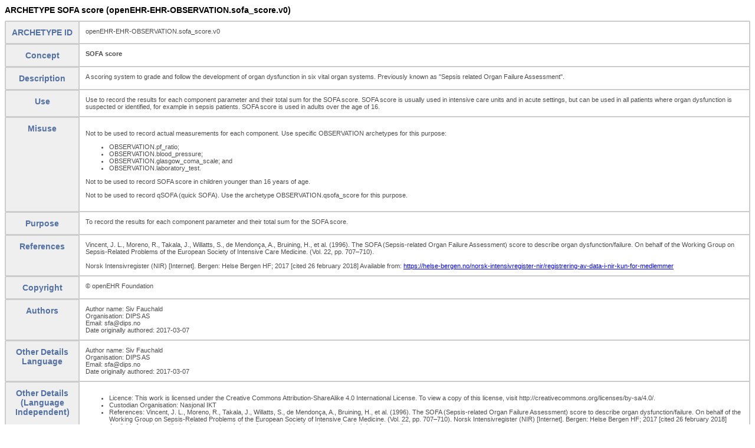

--- FILE ---
content_type: text/html;charset=UTF-8
request_url: https://ckm.openehr.org/ckm/archetypes/1013.1.4696
body_size: 4862
content:
<!DOCTYPE html><html lang="en">
<head>
<meta charset="utf-8">
<meta name="Content-Type" content="text/html; charset=UTF-8" />
<title>Observation Archetype: SOFA score [openEHR Clinical Knowledge Manager]</title>
<meta name="keywords" content="sepsis, organ failure, organ dysfunction, septic shock, infection, openEHR, Clinical Knowledge Manager, archetypes, templates, CKM, knowledge management">
<meta name="description" content="A scoring system to grade and follow the development of organ dysfunction in six vital organ systems. Previously known as "Sepsis related Organ Failure Assessment". The Clinical Knowledge Manager (CKM): A powerful collaboration tool to develop, manage, visualise, review and publish clinical data models. CKM enables the implementation of knowledge governance within and across the health enterprise. Clinical data models include openEHR archetypes and templates, terminology subsets, release sets, as well as related meta data and resources. Powered by Ocean Health Systems.">
<meta name="twitter:card" content="summary" />
<meta name="twitter:title" content="Observation Archetype: SOFA score [openEHR Clinical Knowledge Manager]" />
<meta name="twitter:description" content="A scoring system to grade and follow the development of organ dysfunction in six vital organ systems. Previously known as "Sepsis related Organ Failure Assessment". | The Clinical Knowledge Manager (CKM): A powerful collaboration tool for clinical data models. Powered by Ocean Health Systems." />
<meta name="twitter:image" content="https://ckm.openehr.org/ckm/pics/CKM-logo-dark.png" />
<meta name="twitter:image:alt" content="openEHR Clinical Knowledge Manager Logo" />
<meta property="og:url" content="https://ckm.openehr.org/ckm/archetypes/1013.1.4696" />
<meta property="og:type" content="article" />
<meta property="og:title" content="Observation Archetype: SOFA score" />
<meta property="og:description" content="A scoring system to grade and follow the development of organ dysfunction in six vital organ systems. Previously known as "Sepsis related Organ Failure Assessment". | The Clinical Knowledge Manager (CKM): A powerful collaboration tool for clinical data models. Powered by Ocean Health Systems." />
<meta property="og:image" content="https://ckm.openehr.org/ckm/pics/CKM-logo-dark.png" />
<meta property="og:image:alt" content="Clinical Knowledge Manager Logo" />
<meta property="og:site_name" content="openEHR Clinical Knowledge Manager" />
<link rel="stylesheet" type="text/css" href="https://ckm.openehr.org/ckm/css/ckm.css">
<link rel="shortcut icon" href= "https://ckm.openehr.org/ckm/picture?assetname=ckm-favicon" type="image/x-icon">
<link rel="canonical" href="https://ckm.openehr.org/ckm/archetypes/1013.1.4696"/>
</head><body>
<h1 class="oi-heading">ARCHETYPE SOFA score (openEHR-EHR-OBSERVATION.sofa_score.v0)</h1>
<table class="oireport">
<tr><th scope="row">ARCHETYPE ID</th><td>openEHR-EHR-OBSERVATION.sofa_score.v0</td></tr>
<tr><th scope="row"><b>Concept</b></th><td><b>SOFA score</b></td></tr>
<tr><th scope="row">Description</th><td>A scoring system to grade and follow the development of organ dysfunction in six vital organ systems. Previously known as "Sepsis related Organ Failure Assessment".</td></tr>
<tr><th scope="row">Use</th><td>Use to record the results for each component parameter and their total sum for the SOFA score.

SOFA score is usually used in intensive care units and in acute settings, but can be used in all patients where organ dysfunction is suspected or identified, for example in sepsis patients.

SOFA score is used in adults over the age of 16.</td></tr>
<tr><th scope="row">Misuse</th><td><p>Not to be used to record actual measurements for each component. Use specific OBSERVATION archetypes for this purpose:</p><ul><li>OBSERVATION.pf_ratio;</li><li>OBSERVATION.blood_pressure;</li><li>OBSERVATION.glasgow_coma_scale; and</li><li>OBSERVATION.laboratory_test.</li></ul><p>Not to be used to record SOFA score in children younger than 16 years of age.</p><p>Not to be used to record qSOFA (quick SOFA). Use the archetype OBSERVATION.qsofa_score for this purpose.</p></td></tr>
<tr><th scope="row">Purpose</th><td>To record the results for each component parameter and their total sum for the SOFA score.</td></tr>
<tr><th scope="row">References</th><td>Vincent, J. L., Moreno, R., Takala, J., Willatts, S., de Mendonça, A., Bruining, H., et al. (1996). The SOFA (Sepsis-related Organ Failure Assessment) score to describe organ dysfunction/failure. On behalf of the Working Group on Sepsis-Related Problems of the European Society of Intensive Care Medicine. (Vol. 22, pp. 707–710).<br/><br/>Norsk Intensivregister (NIR) [Internet]. Bergen: Helse Bergen HF; 2017 [cited 26 february 2018] Available from: <a href="https://helse-bergen.no/norsk-intensivregister-nir/registrering-av-data-i-nir-kun-for-medlemmer" target="_blank">https://helse-bergen.no/norsk-intensivregister-nir/registrering-av-data-i-nir-kun-for-medlemmer</a></td></tr>
<tr><th scope="row">Copyright</th><td>© openEHR Foundation</td></tr>
<tr><th scope="row">Authors</th><td>Author name: Siv Fauchald<br/>Organisation: DIPS AS<br/>Email: sfa@dips.no<br/>Date originally authored: 2017-03-07<br/></td></tr>
<tr><th scope="row">Other Details Language</th><td>Author name: Siv Fauchald<br/>Organisation: DIPS AS<br/>Email: sfa@dips.no<br/>Date originally authored: 2017-03-07<br/></td></tr>
<tr><th scope="row">Other Details (Language Independent)</th><td><ul><li>Licence: This work is licensed under the Creative Commons Attribution-ShareAlike 4.0 International License. To view a copy of this license, visit http://creativecommons.org/licenses/by-sa/4.0/.</li><li>Custodian Organisation: Nasjonal IKT</li><li>References: Vincent, J. L., Moreno, R., Takala, J., Willatts, S., de Mendonça, A., Bruining, H., et al. (1996). The SOFA (Sepsis-related Organ Failure Assessment) score to describe organ dysfunction/failure. On behalf of the Working Group on Sepsis-Related Problems of the European Society of Intensive Care Medicine. (Vol. 22, pp. 707–710).

Norsk Intensivregister (NIR) [Internet]. Bergen: Helse Bergen HF; 2017 [cited 26 february 2018] Available from: https://helse-bergen.no/norsk-intensivregister-nir/registrering-av-data-i-nir-kun-for-medlemmer</li><li>Original Namespace: no.nasjonalikt</li><li>Original Publisher: Nasjonal IKT</li><li>Custodian Namespace: no.nasjonalikt</li><li>MD5-CAM-1.0.1: 96CF01A004B30A00A69956021F95766E</li><li>Build Uid: 97d78eda-e400-4355-a38e-46200be65965</li><li>Revision: 0.0.1-alpha</li></ul></td></tr>
<tr><th scope="row">Keywords</th><td>sepsis, organ failure, organ dysfunction, septic shock, infection</td></tr>
<tr><th scope="row">Lifecycle</th><td>in_development</td></tr>
<tr><th scope="row">UID</th><td>c39f52e8-2aa9-45f7-bee9-ddb99678e43a</td></tr>
<tr><th scope="row">Language used</th><td>en</td></tr>
<tr><th scope="row">Citeable Identifier</th><td>1013.1.4696</td></tr>
<tr><th scope="row">Revision Number</th><td>0.0.1-alpha</td></tr>
<tr><th scope="row"><b>events</b></th><td></td></tr>
<tr><th scope="row">Any event</th><td>Any event: Default, unspecified point in time or interval event which may be explicitly defined in a template or at run-time.</td></tr>
<tr><th scope="row"><b>data</b></th><td></td></tr>
<tr><th scope="row">Respiration</th><td>Respiration: The ratio between the partial pressure of oxygen (PaO₂) and the fraction of inspired oxygen (FiO₂) is an indicator for a possible dysfunction of the respiratory system.<br>In some localities, the PaO₂/FiO₂ ratio is measured in kPa.<br>0: <span class="technical" style="display:none;" >at0005::</span>PaO₂/FiO₂ ≥ 400 mmHg<span class="oi-unobtrusive">  [The partial pressure of oxygen in arterial or capillary blood measured in mmHg, divided by the fraction of inspired oxygen is greater than or equal to 400 mmHg. Equivalent to PaO₂/FiO₂ ≥ 53.3 kPa.]</span><br/>1: <span class="technical" style="display:none;" >at0006::</span>PaO₂/FiO₂ 300-399 mmHg<span class="oi-unobtrusive">  [The partial pressure of oxygen in arterial or capillary blood measured in mmHg, divided by the fraction of inspired oxygen is between 300 and 399 mmHg. Equivalent to PaO₂/FiO₂ 40.0 - 53.2 kPa.]</span><br/>2: <span class="technical" style="display:none;" >at0007::</span>PaO₂/FiO₂ &lt; 300 mmHg<span class="oi-unobtrusive">  [The partial pressure of oxygen in arterial or capillary blood measured in mmHg, divided by the fraction of inspired oxygen is lower than 300 mmHg. Equivalent to PaO₂/FiO₂ 40 kPa.]</span><br/>3: <span class="technical" style="display:none;" >at0008::</span>Mechanically ventilated and PaO₂/FiO₂ 100-199 mmHg<span class="oi-unobtrusive">  [On mechanical ventilation, the partial pressure of oxygen in arterial or capillary blood measured in mmHg, divided by the fraction of inspired oxygen is between 100 and 199 mmHg. Equivalent to PaO₂/FiO₂ 13.3 - 26.5 kPa.]</span><br/>4: <span class="technical" style="display:none;" >at0009::</span>Mechanically ventilated and PaO₂/FiO₂ &lt; 100 mmHg<span class="oi-unobtrusive">  [On mechanical ventilation, the partial pressure of oxygen in arterial or capillary blood measured in mmHg, divided by the fraction of inspired oxygen is less than 100 mmHg. Equivalent to PaO₂/FiO₂ &lt; 13.3 kPa.]</span><br/></td></tr>
<tr><th scope="row">Cardiovascular system</th><td>Cardiovascular system: The mean arterial pressure (MAP), or the need for vasopressors (VP), (dopamine (DA), adrenaline (A), noradrenaline (NA) or dobutamine) are indicators for a possible dysfunction of the cardiovascular system.<br>0: <span class="technical" style="display:none;" >at0011::</span>MAP ≥ 70 mmHg<span class="oi-unobtrusive">  [The mean arterial pressure (MAP) is greater than or equal to 70 mmHg.]</span><br/>1: <span class="technical" style="display:none;" >at0012::</span>MAP &lt; 70 mmHg<span class="oi-unobtrusive">  [The mean arterial pressure (MAP) is less than 70 mmHg.]</span><br/>2: <span class="technical" style="display:none;" >at0013::</span>DA ≤ 5; Dobutamine<span class="oi-unobtrusive">  [The dopamine (DA) dosage is less than 5 µg/kg/minute, or any dosage of dobutamine.]</span><br/>3: <span class="technical" style="display:none;" >at0014::</span>DA &gt; 5; NA/A ≤ 0.1<span class="oi-unobtrusive">  [The dosage of dopamine (DA) is greater than 5 µg/kg/minute, or the dosage of noradrenaline (NA) is less than or equal to 0.1 µg/kg/minute, or the dosage of adrenaline (A) is less than or equal to 0.1 µg/kg/minutt.]</span><br/>4: <span class="technical" style="display:none;" >at0015::</span>NA/A &gt; 0.1<span class="oi-unobtrusive">  [The dosage of noradrenaline (N) or adrenaline (A) is greater than 0.1 µg/kg/minute.]</span><br/></td></tr>
<tr><th scope="row">Central nervous system</th><td>Central nervous system: The Glasgow Coma Scale (GCS) is an indicator for a possible dysfunction of the central nervous system.<br>0: <span class="technical" style="display:none;" >at0017::</span>GCS 15<span class="oi-unobtrusive">  [Glasgow Coma Scale is 15.]</span><br/>1: <span class="technical" style="display:none;" >at0018::</span>GCS 13 - 14<span class="oi-unobtrusive">  [Glasgow Coma Scale is 13 or 14.]</span><br/>2: <span class="technical" style="display:none;" >at0019::</span>GCS 10 - 12<span class="oi-unobtrusive">  [Glasgow Coma Scale is 10, 11 or 12.]</span><br/>3: <span class="technical" style="display:none;" >at0020::</span>GCS 6 - 9<span class="oi-unobtrusive">  [Glasgow Coma Scale is 6, 7, 8 or 9.]</span><br/>4: <span class="technical" style="display:none;" >at0021::</span>GCS &lt; 6<span class="oi-unobtrusive">  [Glasgow Coma Scale is less than 6.]</span><br/></td></tr>
<tr><th scope="row">Renal function</th><td>Renal function: Creatinine concentration and 24 h urine output (UOP) are indicators for a possible dysfunction of the central nervous system.<br>In some localities, creatinine concentration is measured in μmol/L.<br>0: <span class="technical" style="display:none;" >at0023::</span>Creatinine &lt; 1.2 mg/dL<span class="oi-unobtrusive">  [The creatinine concentration is less than 1.2 mg/dL. Equivalent to creatinine &lt; 110 µmol/L.]</span><br/>1: <span class="technical" style="display:none;" >at0024::</span>Creatinine 1.2-1.9 mg/dL<span class="oi-unobtrusive">  [The creatinine concentration is between 1.2 and 1.9 mg/dL. Equivalent to creatinine 110 - 170 µmol/L.]</span><br/>2: <span class="technical" style="display:none;" >at0025::</span>Creatinine 2.0-3.4 mg/dL<span class="oi-unobtrusive">  [The creatinine concentration is between 2.0 and 3.4 mg/dL. Equivalent to creatinine 171 - 299 µmol/L.]</span><br/>3: <span class="technical" style="display:none;" >at0026::</span>Creatinine 3.5-4.9 mg/dL or UOP &lt; 500 mL/24h<span class="oi-unobtrusive">  [The creatinine concentration is between 3.5 and 4.9 mg/dL, or the urine output is between 500 and 200 mL/24h. Equivalent to creatinine 300 - 440 µmol/L or UOP &lt; 500 mL/24h.]</span><br/>4: <span class="technical" style="display:none;" >at0027::</span>Creatinine ≥ 5.0 mg/dL or UOP &lt; 200 mL/24h<span class="oi-unobtrusive">  [The creatinine concentration is greater than or equal to 5.0 mg/dL, or the urine output is less than 200 mL/24h. Equivalent to creatinine &gt; 440 µmol/L or UOP &lt; 200 mL/24h.]</span><br/></td></tr>
<tr><th scope="row">Liver function</th><td>Liver function: Bilirubin concentration is an indicator for a possible dysfunction of the central nervous system.<br>In some localities, bilirubin concentration is measured in μmol/L.<br>0: <span class="technical" style="display:none;" >at0029::</span>Bilirubin &lt; 1.2 mg/dL<span class="oi-unobtrusive">  [The bilirubin concentration is less than 1.2 mg/dL. Equivalent to bilirubin &lt; 20 µmol/L.]</span><br/>1: <span class="technical" style="display:none;" >at0030::</span>Bilirubin 1.2-1.9 mg/dL<span class="oi-unobtrusive">  [The bilirubin concentration is between 1.2 and 1.9 mg/dL. Equivalent to bilirubin 20-32 µmol/L.]</span><br/>2: <span class="technical" style="display:none;" >at0031::</span>Bilirubin 2.0-5.9 mg/dL<span class="oi-unobtrusive">  [The bilirubin concentration is between 2.0 and 5.9 mg/dL. Equivalent to bilirubin 33-101 µmol/L.]</span><br/>3: <span class="technical" style="display:none;" >at0032::</span>Bilirubin 6.0-11.9 mg/dL<span class="oi-unobtrusive">  [The bilirubin concentration is between 6.0 and 11.9 mg/dL. Equivalent to bilirubin 102-204 µmol/L.]</span><br/>4: <span class="technical" style="display:none;" >at0033::</span>Bilirubin ≥ 12.0 mg/dL<span class="oi-unobtrusive">  [The bilirubin concentration is greater than or equal to 12.0 mg/dL. Equivalent to bilirubin &gt; 204 µmol/L.]</span><br/></td></tr>
<tr><th scope="row">Blood clotting</th><td>Blood clotting: Platelets concentration is an indicator for a possible dysfunction of the blood clotting system.<br>0: <span class="technical" style="display:none;" >at0035::</span>Platelets ≥ 150 (x10³/µL)<span class="oi-unobtrusive">  [The platelet concentration is greater than or equal to 150,000 /µL.]</span><br/>1: <span class="technical" style="display:none;" >at0036::</span>Platelets &lt; 150 (x10³/µL)<span class="oi-unobtrusive">  [The platelet concentration is between 150,000 and 100,000 /µL.]</span><br/>2: <span class="technical" style="display:none;" >at0037::</span>Platelets &lt; 100 (x10³/µL)<span class="oi-unobtrusive">  [The platelet concentration is between 100,000 and 50,000 /µL.]</span><br/>3: <span class="technical" style="display:none;" >at0038::</span>Platelets &lt; 50 (x10³/µL)<span class="oi-unobtrusive">  [The platelet concentration is between 50,000 and 20,000 /µL.]</span><br/>4: <span class="technical" style="display:none;" >at0039::</span>Platelets &lt; 20 (x10³/µL)<span class="oi-unobtrusive">  [The platelet concentration is less than 20,000 /µL.]</span><br/></td></tr>
<tr><th scope="row">Total score</th><td>Total score: The total sum of each component parameter for the SOFA score.<br>min: &gt;=0; max: &lt;=24<br/><br/></td></tr>
<tr><th scope="row"><b>protocol</b></th><td></td></tr>
<tr><th scope="row">Extension</th><td>Extension: Additional information required to extend the model with local content or to align with other reference models or formalisms.<br>For example: local information requirements; or additional metadata to align with FHIR.<br><b>Include:</b><br/>All not explicitly excluded archetypes</td></tr>
<tr><th scope="row">Other contributors</th><td>Morten Aas, Oslo Universitetssykehus, Norway<br/>Vebjørn Arntzen, Oslo University Hospital, Norway (openEHR Editor)<br/>Silje Ljosland Bakke, Helse Vest IKT AS, Norway (openEHR Editor)<br/>Sarah Ballout, MHH-Hannover, Germany<br/>Kristian Berg, Vestvågøy kommune - Fagutviklingsavdelingen, Norway<br/>Bjørn Christensen, Helse Bergen HF, Norway<br/>Lisbeth Dahlhaug, Helse Midt - Norge IT, Norway<br/>Siv Fauchald, DIPS ASA, Norway<br/>Mikkel Gaup Grønmo, Helse-Nord, FSE, Norway (openEHR Editor)<br/>Ingrid Heitmann, Oslo universitetssykehus HF, Norway<br/>Annette Hole Sjøborg, DIPS ASA, Norway<br/>Hilde Hollås, DIPS AS, Norway<br/>Lars Ivar Mehlum, Helse Bergen HF, Norway<br/>Liv Laugen, ​Oslo University Hospital, Norway, Norway (openEHR Editor)<br/>Heather Leslie, Atomica Informatics, Australia (openEHR Editor)<br/>Marit Ludvigsen, St Olavs Hospital, Norway<br/>Siv Marie Lien, DIPS ASA, Norway<br/>Ian McNicoll, freshEHR Clinical Informatics, United Kingdom (openEHR Editor)<br/>Lars Morgan Karlsen, Nordlandssykehuset Bodø, Norway<br/>Stian Torleif Varpe, Helse Bergen, Norway<br/>Gro-Hilde Ulriksen, Norwegian center for ehealthresearch, Norway<br/>John Tore Valand, Helse Bergen, Norway (openEHR Editor)<br/>Marit Alice Venheim, Helse Vest IKT, Norway (openEHR Editor)<br/>Marianne Warholm, Helse Vest IKT, Norway</td></tr>
<tr><th scope="row">Translators</th><td><ul><li><i>German:</i> Sarah Ballout, MHH-Hannover, ballout.sarah@mh-hannover.de</li><li><i>Norwegian Bokmål:</i> Silje Ljosland Bakke, Vebjørn Arntzen, Helse Vest IKT AS, Oslo University Hospital, silje.ljosland.bakke@helse-vest-ikt.no, varntzen@ous-hf.no</li></ul></td></tr>
</table>
<script type="application/ld+json">
{
  "@context":"http://schema.org/",
  "@type":"Dataset",
  "name":"SOFA score",
  "description":"A scoring system to grade and follow the development of organ dysfunction in six vital organ systems. Previously known as \"Sepsis related Organ Failure Assessment\".",
  "url":"https://ckm.openehr.org/ckm/archetypes/1013.1.4696",
  "keywords":[
     "sepsis"," organ failure"," organ dysfunction"," septic shock"," infection"
  ],
  "license":"http:\/\/creativecommons.org\/licenses\/by-sa\/4.0\/",
  "distribution":[
     {
        "@type":"DataDownload",
        "encodingFormat":"text/plain",
        "contentUrl":"https://ckm.openehr.org/ckm/retrieveArchetype?cid-archetype=1013.1.4696"
     }
  ]
}
</script></body></html>